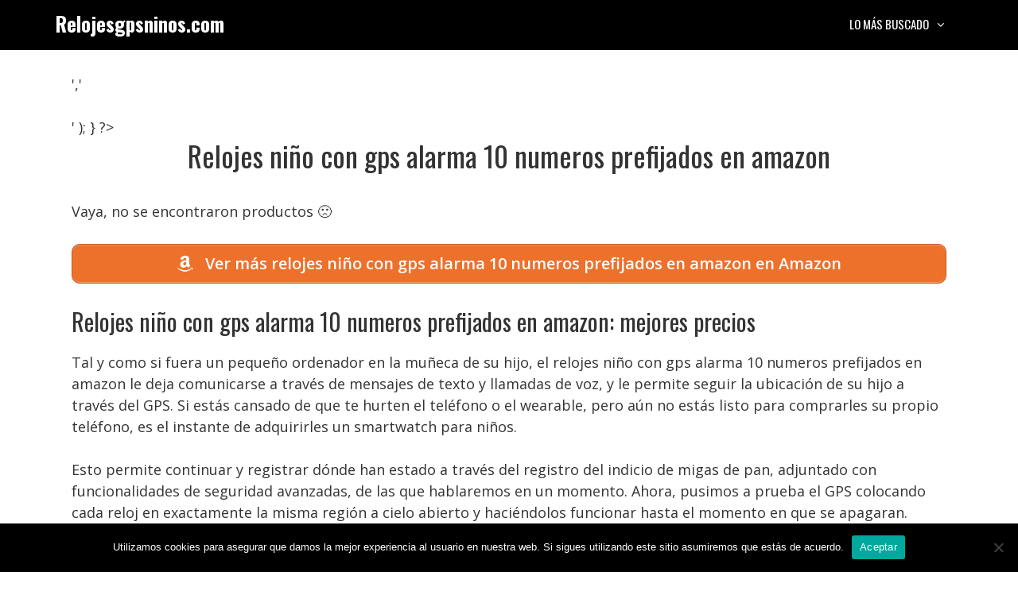

--- FILE ---
content_type: text/html; charset=UTF-8
request_url: https://relojesgpsninos.com/relojes-nino-con-gps-alarma-10-numeros-prefijados-en-amazon/
body_size: 12756
content:
<!DOCTYPE html>
<html lang="es" prefix="og: https://ogp.me/ns#">
<head>
	<meta charset="UTF-8">
	<meta name="viewport" content="width=device-width, initial-scale=1">
<!-- Optimización para motores de búsqueda de Rank Math -  https://rankmath.com/ -->
<title>Relojes niño con gps alarma 10 numeros prefijados en amazon • Ofertas 2026</title>
<meta name="description" content="Relojes niño con gps alarma 10 numeros prefijados en amazon ✅ Comparativas, guías de compra, mejores precios, ofertas... 👆 ¡No te lo pierdas!"/>
<meta name="robots" content="index, follow, max-snippet:-1, max-video-preview:-1, max-image-preview:large"/>
<link rel="canonical" href="https://relojesgpsninos.com/relojes-nino-con-gps-alarma-10-numeros-prefijados-en-amazon/" />
<meta property="og:locale" content="es_ES" />
<meta property="og:type" content="article" />
<meta property="og:title" content="Relojes niño con gps alarma 10 numeros prefijados en amazon • Ofertas 2026" />
<meta property="og:description" content="Relojes niño con gps alarma 10 numeros prefijados en amazon ✅ Comparativas, guías de compra, mejores precios, ofertas... 👆 ¡No te lo pierdas!" />
<meta property="og:url" content="https://relojesgpsninos.com/relojes-nino-con-gps-alarma-10-numeros-prefijados-en-amazon/" />
<meta property="og:site_name" content="Relojesgpsninos.com" />
<meta property="article:section" content="Uncategorized" />
<meta property="og:image" content="https://relojesgpsninos.com/wp-content/uploads/Cabeceraf.jpg" />
<meta property="og:image:secure_url" content="https://relojesgpsninos.com/wp-content/uploads/Cabeceraf.jpg" />
<meta property="og:image:width" content="1200" />
<meta property="og:image:height" content="675" />
<meta property="og:image:alt" content="Relojes niño con gps alarma 10 numeros prefijados en amazon" />
<meta property="og:image:type" content="image/jpeg" />
<meta property="article:published_time" content="2022-05-16T18:39:29+02:00" />
<meta name="twitter:card" content="summary_large_image" />
<meta name="twitter:title" content="Relojes niño con gps alarma 10 numeros prefijados en amazon • Ofertas 2026" />
<meta name="twitter:description" content="Relojes niño con gps alarma 10 numeros prefijados en amazon ✅ Comparativas, guías de compra, mejores precios, ofertas... 👆 ¡No te lo pierdas!" />
<meta name="twitter:image" content="https://relojesgpsninos.com/wp-content/uploads/Cabeceraf.jpg" />
<script type="application/ld+json" class="rank-math-schema">{"@context":"https://schema.org","@graph":[{"@type":["Person","Organization"],"@id":"https://relojesgpsninos.com/#person","name":"admin2","logo":{"@type":"ImageObject","@id":"https://relojesgpsninos.com/#logo","url":"https://relojesgpsninos.com/wp-content/uploads/1055606.png","contentUrl":"https://relojesgpsninos.com/wp-content/uploads/1055606.png","caption":"admin2","inLanguage":"es","width":"512","height":"512"},"image":{"@type":"ImageObject","@id":"https://relojesgpsninos.com/#logo","url":"https://relojesgpsninos.com/wp-content/uploads/1055606.png","contentUrl":"https://relojesgpsninos.com/wp-content/uploads/1055606.png","caption":"admin2","inLanguage":"es","width":"512","height":"512"}},{"@type":"WebSite","@id":"https://relojesgpsninos.com/#website","url":"https://relojesgpsninos.com","name":"admin2","publisher":{"@id":"https://relojesgpsninos.com/#person"},"inLanguage":"es"},{"@type":"ImageObject","@id":"https://relojesgpsninos.com/wp-content/uploads/Cabeceraf.jpg","url":"https://relojesgpsninos.com/wp-content/uploads/Cabeceraf.jpg","width":"1200","height":"675","inLanguage":"es"},{"@type":"BreadcrumbList","@id":"https://relojesgpsninos.com/relojes-nino-con-gps-alarma-10-numeros-prefijados-en-amazon/#breadcrumb","itemListElement":[{"@type":"ListItem","position":"1","item":{"@id":"https://relojesgpsninos.com","name":"Inicio"}},{"@type":"ListItem","position":"2","item":{"@id":"https://relojesgpsninos.com/relojes-nino-con-gps-alarma-10-numeros-prefijados-en-amazon/","name":"Relojes ni\u00f1o con gps alarma 10 numeros prefijados en amazon"}}]},{"@type":"WebPage","@id":"https://relojesgpsninos.com/relojes-nino-con-gps-alarma-10-numeros-prefijados-en-amazon/#webpage","url":"https://relojesgpsninos.com/relojes-nino-con-gps-alarma-10-numeros-prefijados-en-amazon/","name":"Relojes ni\u00f1o con gps alarma 10 numeros prefijados en amazon \u2022 Ofertas 2026","datePublished":"2022-05-16T18:39:29+02:00","dateModified":"2022-05-16T18:39:29+02:00","isPartOf":{"@id":"https://relojesgpsninos.com/#website"},"primaryImageOfPage":{"@id":"https://relojesgpsninos.com/wp-content/uploads/Cabeceraf.jpg"},"inLanguage":"es","breadcrumb":{"@id":"https://relojesgpsninos.com/relojes-nino-con-gps-alarma-10-numeros-prefijados-en-amazon/#breadcrumb"}},{"@type":"Person","@id":"https://relojesgpsninos.com/relojes-nino-con-gps-alarma-10-numeros-prefijados-en-amazon/#author","image":{"@type":"ImageObject","@id":"https://secure.gravatar.com/avatar/?s=96&amp;d=mm&amp;r=g","url":"https://secure.gravatar.com/avatar/?s=96&amp;d=mm&amp;r=g","inLanguage":"es"}},{"@type":"Article","headline":"Relojes ni\u00f1o con gps alarma 10 numeros prefijados en amazon \u2022 Ofertas 2026","datePublished":"2022-05-16T18:39:29+02:00","dateModified":"2022-05-16T18:39:29+02:00","author":{"@id":"https://relojesgpsninos.com/relojes-nino-con-gps-alarma-10-numeros-prefijados-en-amazon/#author"},"publisher":{"@id":"https://relojesgpsninos.com/#person"},"description":"Relojes ni\u00f1o con gps alarma 10 numeros prefijados en amazon \u2705 Comparativas, gu\u00edas de compra, mejores precios, ofertas... \ud83d\udc46 \u00a1No te lo pierdas!","name":"Relojes ni\u00f1o con gps alarma 10 numeros prefijados en amazon \u2022 Ofertas 2026","@id":"https://relojesgpsninos.com/relojes-nino-con-gps-alarma-10-numeros-prefijados-en-amazon/#richSnippet","isPartOf":{"@id":"https://relojesgpsninos.com/relojes-nino-con-gps-alarma-10-numeros-prefijados-en-amazon/#webpage"},"image":{"@id":"https://relojesgpsninos.com/wp-content/uploads/Cabeceraf.jpg"},"inLanguage":"es","mainEntityOfPage":{"@id":"https://relojesgpsninos.com/relojes-nino-con-gps-alarma-10-numeros-prefijados-en-amazon/#webpage"}}]}</script>
<!-- /Plugin Rank Math WordPress SEO -->

<link href='https://fonts.gstatic.com' crossorigin rel='preconnect' />
<link href='https://fonts.googleapis.com' crossorigin rel='preconnect' />
<link rel="alternate" type="application/rss+xml" title="Relojesgpsninos.com &raquo; Feed" href="https://relojesgpsninos.com/feed/" />
<link rel="alternate" type="application/rss+xml" title="Relojesgpsninos.com &raquo; Feed de los comentarios" href="https://relojesgpsninos.com/comments/feed/" />
<link rel="alternate" type="application/rss+xml" title="Relojesgpsninos.com &raquo; Comentario Relojes niño con gps alarma 10 numeros prefijados en amazon del feed" href="https://relojesgpsninos.com/relojes-nino-con-gps-alarma-10-numeros-prefijados-en-amazon/feed/" />
<link rel="alternate" title="oEmbed (JSON)" type="application/json+oembed" href="https://relojesgpsninos.com/wp-json/oembed/1.0/embed?url=https%3A%2F%2Frelojesgpsninos.com%2Frelojes-nino-con-gps-alarma-10-numeros-prefijados-en-amazon%2F" />
<link rel="alternate" title="oEmbed (XML)" type="text/xml+oembed" href="https://relojesgpsninos.com/wp-json/oembed/1.0/embed?url=https%3A%2F%2Frelojesgpsninos.com%2Frelojes-nino-con-gps-alarma-10-numeros-prefijados-en-amazon%2F&#038;format=xml" />
<style id='wp-img-auto-sizes-contain-inline-css'>
img:is([sizes=auto i],[sizes^="auto," i]){contain-intrinsic-size:3000px 1500px}
/*# sourceURL=wp-img-auto-sizes-contain-inline-css */
</style>
<style id='wp-block-library-inline-css'>
:root{--wp-block-synced-color:#7a00df;--wp-block-synced-color--rgb:122,0,223;--wp-bound-block-color:var(--wp-block-synced-color);--wp-editor-canvas-background:#ddd;--wp-admin-theme-color:#007cba;--wp-admin-theme-color--rgb:0,124,186;--wp-admin-theme-color-darker-10:#006ba1;--wp-admin-theme-color-darker-10--rgb:0,107,160.5;--wp-admin-theme-color-darker-20:#005a87;--wp-admin-theme-color-darker-20--rgb:0,90,135;--wp-admin-border-width-focus:2px}@media (min-resolution:192dpi){:root{--wp-admin-border-width-focus:1.5px}}.wp-element-button{cursor:pointer}:root .has-very-light-gray-background-color{background-color:#eee}:root .has-very-dark-gray-background-color{background-color:#313131}:root .has-very-light-gray-color{color:#eee}:root .has-very-dark-gray-color{color:#313131}:root .has-vivid-green-cyan-to-vivid-cyan-blue-gradient-background{background:linear-gradient(135deg,#00d084,#0693e3)}:root .has-purple-crush-gradient-background{background:linear-gradient(135deg,#34e2e4,#4721fb 50%,#ab1dfe)}:root .has-hazy-dawn-gradient-background{background:linear-gradient(135deg,#faaca8,#dad0ec)}:root .has-subdued-olive-gradient-background{background:linear-gradient(135deg,#fafae1,#67a671)}:root .has-atomic-cream-gradient-background{background:linear-gradient(135deg,#fdd79a,#004a59)}:root .has-nightshade-gradient-background{background:linear-gradient(135deg,#330968,#31cdcf)}:root .has-midnight-gradient-background{background:linear-gradient(135deg,#020381,#2874fc)}:root{--wp--preset--font-size--normal:16px;--wp--preset--font-size--huge:42px}.has-regular-font-size{font-size:1em}.has-larger-font-size{font-size:2.625em}.has-normal-font-size{font-size:var(--wp--preset--font-size--normal)}.has-huge-font-size{font-size:var(--wp--preset--font-size--huge)}.has-text-align-center{text-align:center}.has-text-align-left{text-align:left}.has-text-align-right{text-align:right}.has-fit-text{white-space:nowrap!important}#end-resizable-editor-section{display:none}.aligncenter{clear:both}.items-justified-left{justify-content:flex-start}.items-justified-center{justify-content:center}.items-justified-right{justify-content:flex-end}.items-justified-space-between{justify-content:space-between}.screen-reader-text{border:0;clip-path:inset(50%);height:1px;margin:-1px;overflow:hidden;padding:0;position:absolute;width:1px;word-wrap:normal!important}.screen-reader-text:focus{background-color:#ddd;clip-path:none;color:#444;display:block;font-size:1em;height:auto;left:5px;line-height:normal;padding:15px 23px 14px;text-decoration:none;top:5px;width:auto;z-index:100000}html :where(.has-border-color){border-style:solid}html :where([style*=border-top-color]){border-top-style:solid}html :where([style*=border-right-color]){border-right-style:solid}html :where([style*=border-bottom-color]){border-bottom-style:solid}html :where([style*=border-left-color]){border-left-style:solid}html :where([style*=border-width]){border-style:solid}html :where([style*=border-top-width]){border-top-style:solid}html :where([style*=border-right-width]){border-right-style:solid}html :where([style*=border-bottom-width]){border-bottom-style:solid}html :where([style*=border-left-width]){border-left-style:solid}html :where(img[class*=wp-image-]){height:auto;max-width:100%}:where(figure){margin:0 0 1em}html :where(.is-position-sticky){--wp-admin--admin-bar--position-offset:var(--wp-admin--admin-bar--height,0px)}@media screen and (max-width:600px){html :where(.is-position-sticky){--wp-admin--admin-bar--position-offset:0px}}

/*# sourceURL=wp-block-library-inline-css */
</style><style id='global-styles-inline-css'>
:root{--wp--preset--aspect-ratio--square: 1;--wp--preset--aspect-ratio--4-3: 4/3;--wp--preset--aspect-ratio--3-4: 3/4;--wp--preset--aspect-ratio--3-2: 3/2;--wp--preset--aspect-ratio--2-3: 2/3;--wp--preset--aspect-ratio--16-9: 16/9;--wp--preset--aspect-ratio--9-16: 9/16;--wp--preset--color--black: #000000;--wp--preset--color--cyan-bluish-gray: #abb8c3;--wp--preset--color--white: #ffffff;--wp--preset--color--pale-pink: #f78da7;--wp--preset--color--vivid-red: #cf2e2e;--wp--preset--color--luminous-vivid-orange: #ff6900;--wp--preset--color--luminous-vivid-amber: #fcb900;--wp--preset--color--light-green-cyan: #7bdcb5;--wp--preset--color--vivid-green-cyan: #00d084;--wp--preset--color--pale-cyan-blue: #8ed1fc;--wp--preset--color--vivid-cyan-blue: #0693e3;--wp--preset--color--vivid-purple: #9b51e0;--wp--preset--color--contrast: var(--contrast);--wp--preset--color--contrast-2: var(--contrast-2);--wp--preset--color--contrast-3: var(--contrast-3);--wp--preset--color--base: var(--base);--wp--preset--color--base-2: var(--base-2);--wp--preset--color--base-3: var(--base-3);--wp--preset--color--accent: var(--accent);--wp--preset--gradient--vivid-cyan-blue-to-vivid-purple: linear-gradient(135deg,rgb(6,147,227) 0%,rgb(155,81,224) 100%);--wp--preset--gradient--light-green-cyan-to-vivid-green-cyan: linear-gradient(135deg,rgb(122,220,180) 0%,rgb(0,208,130) 100%);--wp--preset--gradient--luminous-vivid-amber-to-luminous-vivid-orange: linear-gradient(135deg,rgb(252,185,0) 0%,rgb(255,105,0) 100%);--wp--preset--gradient--luminous-vivid-orange-to-vivid-red: linear-gradient(135deg,rgb(255,105,0) 0%,rgb(207,46,46) 100%);--wp--preset--gradient--very-light-gray-to-cyan-bluish-gray: linear-gradient(135deg,rgb(238,238,238) 0%,rgb(169,184,195) 100%);--wp--preset--gradient--cool-to-warm-spectrum: linear-gradient(135deg,rgb(74,234,220) 0%,rgb(151,120,209) 20%,rgb(207,42,186) 40%,rgb(238,44,130) 60%,rgb(251,105,98) 80%,rgb(254,248,76) 100%);--wp--preset--gradient--blush-light-purple: linear-gradient(135deg,rgb(255,206,236) 0%,rgb(152,150,240) 100%);--wp--preset--gradient--blush-bordeaux: linear-gradient(135deg,rgb(254,205,165) 0%,rgb(254,45,45) 50%,rgb(107,0,62) 100%);--wp--preset--gradient--luminous-dusk: linear-gradient(135deg,rgb(255,203,112) 0%,rgb(199,81,192) 50%,rgb(65,88,208) 100%);--wp--preset--gradient--pale-ocean: linear-gradient(135deg,rgb(255,245,203) 0%,rgb(182,227,212) 50%,rgb(51,167,181) 100%);--wp--preset--gradient--electric-grass: linear-gradient(135deg,rgb(202,248,128) 0%,rgb(113,206,126) 100%);--wp--preset--gradient--midnight: linear-gradient(135deg,rgb(2,3,129) 0%,rgb(40,116,252) 100%);--wp--preset--font-size--small: 13px;--wp--preset--font-size--medium: 20px;--wp--preset--font-size--large: 36px;--wp--preset--font-size--x-large: 42px;--wp--preset--spacing--20: 0.44rem;--wp--preset--spacing--30: 0.67rem;--wp--preset--spacing--40: 1rem;--wp--preset--spacing--50: 1.5rem;--wp--preset--spacing--60: 2.25rem;--wp--preset--spacing--70: 3.38rem;--wp--preset--spacing--80: 5.06rem;--wp--preset--shadow--natural: 6px 6px 9px rgba(0, 0, 0, 0.2);--wp--preset--shadow--deep: 12px 12px 50px rgba(0, 0, 0, 0.4);--wp--preset--shadow--sharp: 6px 6px 0px rgba(0, 0, 0, 0.2);--wp--preset--shadow--outlined: 6px 6px 0px -3px rgb(255, 255, 255), 6px 6px rgb(0, 0, 0);--wp--preset--shadow--crisp: 6px 6px 0px rgb(0, 0, 0);}:where(.is-layout-flex){gap: 0.5em;}:where(.is-layout-grid){gap: 0.5em;}body .is-layout-flex{display: flex;}.is-layout-flex{flex-wrap: wrap;align-items: center;}.is-layout-flex > :is(*, div){margin: 0;}body .is-layout-grid{display: grid;}.is-layout-grid > :is(*, div){margin: 0;}:where(.wp-block-columns.is-layout-flex){gap: 2em;}:where(.wp-block-columns.is-layout-grid){gap: 2em;}:where(.wp-block-post-template.is-layout-flex){gap: 1.25em;}:where(.wp-block-post-template.is-layout-grid){gap: 1.25em;}.has-black-color{color: var(--wp--preset--color--black) !important;}.has-cyan-bluish-gray-color{color: var(--wp--preset--color--cyan-bluish-gray) !important;}.has-white-color{color: var(--wp--preset--color--white) !important;}.has-pale-pink-color{color: var(--wp--preset--color--pale-pink) !important;}.has-vivid-red-color{color: var(--wp--preset--color--vivid-red) !important;}.has-luminous-vivid-orange-color{color: var(--wp--preset--color--luminous-vivid-orange) !important;}.has-luminous-vivid-amber-color{color: var(--wp--preset--color--luminous-vivid-amber) !important;}.has-light-green-cyan-color{color: var(--wp--preset--color--light-green-cyan) !important;}.has-vivid-green-cyan-color{color: var(--wp--preset--color--vivid-green-cyan) !important;}.has-pale-cyan-blue-color{color: var(--wp--preset--color--pale-cyan-blue) !important;}.has-vivid-cyan-blue-color{color: var(--wp--preset--color--vivid-cyan-blue) !important;}.has-vivid-purple-color{color: var(--wp--preset--color--vivid-purple) !important;}.has-black-background-color{background-color: var(--wp--preset--color--black) !important;}.has-cyan-bluish-gray-background-color{background-color: var(--wp--preset--color--cyan-bluish-gray) !important;}.has-white-background-color{background-color: var(--wp--preset--color--white) !important;}.has-pale-pink-background-color{background-color: var(--wp--preset--color--pale-pink) !important;}.has-vivid-red-background-color{background-color: var(--wp--preset--color--vivid-red) !important;}.has-luminous-vivid-orange-background-color{background-color: var(--wp--preset--color--luminous-vivid-orange) !important;}.has-luminous-vivid-amber-background-color{background-color: var(--wp--preset--color--luminous-vivid-amber) !important;}.has-light-green-cyan-background-color{background-color: var(--wp--preset--color--light-green-cyan) !important;}.has-vivid-green-cyan-background-color{background-color: var(--wp--preset--color--vivid-green-cyan) !important;}.has-pale-cyan-blue-background-color{background-color: var(--wp--preset--color--pale-cyan-blue) !important;}.has-vivid-cyan-blue-background-color{background-color: var(--wp--preset--color--vivid-cyan-blue) !important;}.has-vivid-purple-background-color{background-color: var(--wp--preset--color--vivid-purple) !important;}.has-black-border-color{border-color: var(--wp--preset--color--black) !important;}.has-cyan-bluish-gray-border-color{border-color: var(--wp--preset--color--cyan-bluish-gray) !important;}.has-white-border-color{border-color: var(--wp--preset--color--white) !important;}.has-pale-pink-border-color{border-color: var(--wp--preset--color--pale-pink) !important;}.has-vivid-red-border-color{border-color: var(--wp--preset--color--vivid-red) !important;}.has-luminous-vivid-orange-border-color{border-color: var(--wp--preset--color--luminous-vivid-orange) !important;}.has-luminous-vivid-amber-border-color{border-color: var(--wp--preset--color--luminous-vivid-amber) !important;}.has-light-green-cyan-border-color{border-color: var(--wp--preset--color--light-green-cyan) !important;}.has-vivid-green-cyan-border-color{border-color: var(--wp--preset--color--vivid-green-cyan) !important;}.has-pale-cyan-blue-border-color{border-color: var(--wp--preset--color--pale-cyan-blue) !important;}.has-vivid-cyan-blue-border-color{border-color: var(--wp--preset--color--vivid-cyan-blue) !important;}.has-vivid-purple-border-color{border-color: var(--wp--preset--color--vivid-purple) !important;}.has-vivid-cyan-blue-to-vivid-purple-gradient-background{background: var(--wp--preset--gradient--vivid-cyan-blue-to-vivid-purple) !important;}.has-light-green-cyan-to-vivid-green-cyan-gradient-background{background: var(--wp--preset--gradient--light-green-cyan-to-vivid-green-cyan) !important;}.has-luminous-vivid-amber-to-luminous-vivid-orange-gradient-background{background: var(--wp--preset--gradient--luminous-vivid-amber-to-luminous-vivid-orange) !important;}.has-luminous-vivid-orange-to-vivid-red-gradient-background{background: var(--wp--preset--gradient--luminous-vivid-orange-to-vivid-red) !important;}.has-very-light-gray-to-cyan-bluish-gray-gradient-background{background: var(--wp--preset--gradient--very-light-gray-to-cyan-bluish-gray) !important;}.has-cool-to-warm-spectrum-gradient-background{background: var(--wp--preset--gradient--cool-to-warm-spectrum) !important;}.has-blush-light-purple-gradient-background{background: var(--wp--preset--gradient--blush-light-purple) !important;}.has-blush-bordeaux-gradient-background{background: var(--wp--preset--gradient--blush-bordeaux) !important;}.has-luminous-dusk-gradient-background{background: var(--wp--preset--gradient--luminous-dusk) !important;}.has-pale-ocean-gradient-background{background: var(--wp--preset--gradient--pale-ocean) !important;}.has-electric-grass-gradient-background{background: var(--wp--preset--gradient--electric-grass) !important;}.has-midnight-gradient-background{background: var(--wp--preset--gradient--midnight) !important;}.has-small-font-size{font-size: var(--wp--preset--font-size--small) !important;}.has-medium-font-size{font-size: var(--wp--preset--font-size--medium) !important;}.has-large-font-size{font-size: var(--wp--preset--font-size--large) !important;}.has-x-large-font-size{font-size: var(--wp--preset--font-size--x-large) !important;}
/*# sourceURL=global-styles-inline-css */
</style>

<style id='classic-theme-styles-inline-css'>
/*! This file is auto-generated */
.wp-block-button__link{color:#fff;background-color:#32373c;border-radius:9999px;box-shadow:none;text-decoration:none;padding:calc(.667em + 2px) calc(1.333em + 2px);font-size:1.125em}.wp-block-file__button{background:#32373c;color:#fff;text-decoration:none}
/*# sourceURL=/wp-includes/css/classic-themes.min.css */
</style>
<link rel='stylesheet' id='wpo_min-header-0-css' href='https://relojesgpsninos.com/wp-content/cache/wpo-minify/1769648142/assets/wpo-minify-header-ebeb586e.min.css' media='all' />
<script src="https://relojesgpsninos.com/wp-content/cache/wpo-minify/1769648142/assets/wpo-minify-header-7bce0e53.min.js" id="wpo_min-header-0-js"></script>
<script src="https://relojesgpsninos.com/wp-content/cache/wpo-minify/1769648142/assets/wpo-minify-header-a0da0987.min.js" id="wpo_min-header-1-js"></script>
<link rel="https://api.w.org/" href="https://relojesgpsninos.com/wp-json/" /><link rel="alternate" title="JSON" type="application/json" href="https://relojesgpsninos.com/wp-json/wp/v2/posts/1028" /><link rel="EditURI" type="application/rsd+xml" title="RSD" href="https://relojesgpsninos.com/xmlrpc.php?rsd" />
<meta name="generator" content="WordPress 6.9" />
<link rel='shortlink' href='https://relojesgpsninos.com/?p=1028' />
<style type="text/css">.aawp .aawp-tb__row--highlight{background-color:#256aaf;}.aawp .aawp-tb__row--highlight{color:#256aaf;}.aawp .aawp-tb__row--highlight a{color:#256aaf;}</style><style type="text/css">/* título de las cajas */
.aawp-product__title:link,.aawp-product__title:visited,.aawp-product__title:focus,.aawp-product__title:hover,.aawp-product__title:active {
   color: #0772b7;
}

/* botón de las cajas */
.aawp-button.aawp-button--buy.rounded.shadow.aawp-button--icon.aawp-button--icon-amazon-white {
   color:white !important;
   font-size:18px;
   font-weight:600;
   padding:10px 12px !important;
   background-color:#ed702b;
   border-color:#ed702b !important;
}

.aawp-product__ribbon--bestseller {background: #008c2e;}
.aawp-product__ribbon--sale {background: #c41719;}

/* prime de los vertical */
.aawp .aawp-product--vertical .aawp-product__meta .aawp-check-prime {
   float:none;
   display:block;
   margin:10px auto;
}

@media screen and (min-width: 1080px) {
.aawp-product--horizontal .aawp-button.aawp-button--buy.rounded.shadow.aawp-button--icon.aawp-button--icon-amazon-white {width:33%;float:right;}
}

@media screen and (max-width: 1080px) {
.aawp-button {display:block !important;}
.aawp .aawp-product--horizontal .aawp-product__pricing {margin-bottom:0.5em;}
.aawp .aawp-product--horizontal .aawp-product__footer {text-align:center;}
.aawp-product__title {text-align:center;}
}</style><meta name="theme-color" content="#000000"><script id="google_gtagjs" src="https://www.googletagmanager.com/gtag/js?id=G-4JXS0S276N" async></script>
<script id="google_gtagjs-inline">
window.dataLayer = window.dataLayer || [];function gtag(){dataLayer.push(arguments);}gtag('js', new Date());gtag('config', 'G-4JXS0S276N', {} );
</script>
<link rel="icon" href="https://relojesgpsninos.com/wp-content/uploads/cropped-1055606-32x32.png" sizes="32x32" />
<link rel="icon" href="https://relojesgpsninos.com/wp-content/uploads/cropped-1055606-192x192.png" sizes="192x192" />
<link rel="apple-touch-icon" href="https://relojesgpsninos.com/wp-content/uploads/cropped-1055606-180x180.png" />
<meta name="msapplication-TileImage" content="https://relojesgpsninos.com/wp-content/uploads/cropped-1055606-270x270.png" />
		<style id="wp-custom-css">
			/* h1 */
h1 {
	text-align:center;
}

/* h3 de los comentarios */
.comment-reply-title {
	font-size:30px;
	line-height:36px;
}

/* botón de cookies */
#cn-accept-cookie {
background-color:#ed702b;
}

/* imagenes de la home */
.alignright,.alignleft {
	margin-bottom: 30px;
}

@media only screen and (min-width:1080px){
	#breadcrumbs {padding:8px 16px;
		background:#f5f5f5;
		border-radius:5px;
		font-size:16px;
		margin-bottom:36px;}
}

@media only screen and (max-width:1080px){
	#breadcrumbs {padding:4px 8px;
		background:#f5f5f5;
		border-radius:5px;
		font-size:12px;}
}		</style>
		<link rel='stylesheet' id='wpo_min-footer-0-css' href='https://relojesgpsninos.com/wp-content/cache/wpo-minify/1769648142/assets/wpo-minify-footer-808b1556.min.css' media='all' />
</head>

<body class="wp-singular post-template-default single single-post postid-1028 single-format-standard wp-embed-responsive wp-theme-generatepress aawp-custom cookies-not-set post-image-below-header post-image-aligned-left sticky-menu-no-transition mobile-header mobile-header-logo no-sidebar nav-float-right one-container fluid-header active-footer-widgets-3 header-aligned-left dropdown-hover" itemtype="https://schema.org/Blog" itemscope>
	<a class="screen-reader-text skip-link" href="#content" title="Saltar al contenido">Saltar al contenido</a>		<header class="site-header" id="masthead" aria-label="Sitio"  itemtype="https://schema.org/WPHeader" itemscope>
			<div class="inside-header grid-container grid-parent">
				<div class="site-branding">
						<p class="main-title" itemprop="headline">
					<a href="https://relojesgpsninos.com/" rel="home">Relojesgpsninos.com</a>
				</p>
						
					</div>		<nav class="main-navigation sub-menu-right" id="site-navigation" aria-label="Principal"  itemtype="https://schema.org/SiteNavigationElement" itemscope>
			<div class="inside-navigation grid-container grid-parent">
								<button class="menu-toggle" aria-controls="primary-menu" aria-expanded="false">
					<span class="mobile-menu">Menú</span>				</button>
				<div id="primary-menu" class="main-nav"><ul id="menu-lo-mas-buscado" class=" menu sf-menu"><li id="menu-item-26" class="menu-item menu-item-type-custom menu-item-object-custom menu-item-has-children menu-item-26"><a href="#">Lo más buscado<span role="presentation" class="dropdown-menu-toggle"></span></a>
<ul class="sub-menu">
	<li id="menu-item-1066" class="menu-item menu-item-type-custom menu-item-object-custom menu-item-1066"><a href="https://relojesgpsninos.com/reloj-para-ninos-con-gps-y-llamadas/">Relojes para niños con gps y llamadas</a></li>
	<li id="menu-item-1067" class="menu-item menu-item-type-custom menu-item-object-custom menu-item-1067"><a href="https://relojesgpsninos.com/reloj-gps-ninos-media-markt/">Relojes para niños de MediaMarkt</a></li>
	<li id="menu-item-1068" class="menu-item menu-item-type-custom menu-item-object-custom menu-item-1068"><a href="https://relojesgpsninos.com/reloj-gps-ninos-carrefour/">Relojes para niños con gps de Carrefour</a></li>
	<li id="menu-item-1069" class="menu-item menu-item-type-custom menu-item-object-custom menu-item-1069"><a href="https://relojesgpsninos.com/reloj-gps-ninos-xiaomi/">Relojes con gps para niños Xiaomi</a></li>
	<li id="menu-item-1070" class="menu-item menu-item-type-custom menu-item-object-custom menu-item-1070"><a href="https://relojesgpsninos.com/fnac-reloj-gps-nino/">Relojes con gps para niños de Fnac</a></li>
	<li id="menu-item-1071" class="menu-item menu-item-type-custom menu-item-object-custom menu-item-1071"><a href="https://relojesgpsninos.com/reloj-gps-ninos-12-anos/">Relojes con gps para niños de 12 años</a></li>
	<li id="menu-item-1072" class="menu-item menu-item-type-custom menu-item-object-custom menu-item-1072"><a href="https://relojesgpsninos.com/reloj-gps-ninos-sumergible/">Reloj con gps para niños sumergible</a></li>
	<li id="menu-item-1073" class="menu-item menu-item-type-custom menu-item-object-custom menu-item-1073"><a href="https://relojesgpsninos.com/reloj-gps-ninos-3g/">Reloj con gps para niños con 3g</a></li>
</ul>
</li>
</ul></div>			</div>
		</nav>
					</div>
		</header>
				<nav id="mobile-header" itemtype="https://schema.org/SiteNavigationElement" itemscope class="main-navigation mobile-header-navigation has-branding">
			<div class="inside-navigation grid-container grid-parent">
				<div class="navigation-branding"><p class="main-title" itemprop="headline">
							<a href="https://relojesgpsninos.com/" rel="home">
								Relojesgpsninos.com
							</a>
						</p></div>					<button class="menu-toggle" aria-controls="mobile-menu" aria-expanded="false">
						<span class="mobile-menu">Menú</span>					</button>
					<div id="mobile-menu" class="main-nav"><ul id="menu-lo-mas-buscado-1" class=" menu sf-menu"><li class="menu-item menu-item-type-custom menu-item-object-custom menu-item-has-children menu-item-26"><a href="#">Lo más buscado<span role="presentation" class="dropdown-menu-toggle"></span></a>
<ul class="sub-menu">
	<li class="menu-item menu-item-type-custom menu-item-object-custom menu-item-1066"><a href="https://relojesgpsninos.com/reloj-para-ninos-con-gps-y-llamadas/">Relojes para niños con gps y llamadas</a></li>
	<li class="menu-item menu-item-type-custom menu-item-object-custom menu-item-1067"><a href="https://relojesgpsninos.com/reloj-gps-ninos-media-markt/">Relojes para niños de MediaMarkt</a></li>
	<li class="menu-item menu-item-type-custom menu-item-object-custom menu-item-1068"><a href="https://relojesgpsninos.com/reloj-gps-ninos-carrefour/">Relojes para niños con gps de Carrefour</a></li>
	<li class="menu-item menu-item-type-custom menu-item-object-custom menu-item-1069"><a href="https://relojesgpsninos.com/reloj-gps-ninos-xiaomi/">Relojes con gps para niños Xiaomi</a></li>
	<li class="menu-item menu-item-type-custom menu-item-object-custom menu-item-1070"><a href="https://relojesgpsninos.com/fnac-reloj-gps-nino/">Relojes con gps para niños de Fnac</a></li>
	<li class="menu-item menu-item-type-custom menu-item-object-custom menu-item-1071"><a href="https://relojesgpsninos.com/reloj-gps-ninos-12-anos/">Relojes con gps para niños de 12 años</a></li>
	<li class="menu-item menu-item-type-custom menu-item-object-custom menu-item-1072"><a href="https://relojesgpsninos.com/reloj-gps-ninos-sumergible/">Reloj con gps para niños sumergible</a></li>
	<li class="menu-item menu-item-type-custom menu-item-object-custom menu-item-1073"><a href="https://relojesgpsninos.com/reloj-gps-ninos-3g/">Reloj con gps para niños con 3g</a></li>
</ul>
</li>
</ul></div>			</div><!-- .inside-navigation -->
		</nav><!-- #site-navigation -->
		
	<div class="site grid-container container hfeed grid-parent" id="page">
				<div class="site-content" id="content">
			
	<div class="content-area grid-parent mobile-grid-100 grid-100 tablet-grid-100" id="primary">
		<main class="site-main" id="main">
			<?php
if ( function_exists('yoast_breadcrumb') ) {
  yoast_breadcrumb( '<p id="breadcrumbs">','</p>' );
}
?>
<article id="post-1028" class="post-1028 post type-post status-publish format-standard hentry category-uncategorized" itemtype="https://schema.org/CreativeWork" itemscope>
	<div class="inside-article">
					<header class="entry-header">
				<h1 class="entry-title" itemprop="headline">Relojes niño con gps alarma 10 numeros prefijados en amazon</h1>			</header>
			
		<div class="entry-content" itemprop="text">
			<p >Vaya, no se encontraron productos 🙁</p> <a href="https://www.amazon.es/s?k=relojes%20niño%20con%20gps%20alarma%2010%20numeros%20prefijados%20en%20amazon&#038;tag=viabaratos-21" class="su-button su-button-style-default verenama su-button-wide" style="color:#FFFFFF;background-color:#ed702b;border-color:#be5a23;border-radius:10px" target="_blank" rel="nofollow noopener"><span style="color:#FFFFFF;padding:8px 26px;font-size:20px;line-height:30px;border-color:#f39b6b;border-radius:10px;text-shadow:none"><i class="sui sui-amazon" style="font-size:20px;color:#FFFFFF"></i> Ver más relojes niño con gps alarma 10 numeros prefijados en amazon en Amazon</span></a>
<h2>Relojes niño con gps alarma 10 numeros prefijados en amazon: mejores precios</h2>
<p>Tal y como si fuera un pequeño ordenador en la muñeca de su hijo, el relojes niño con gps alarma 10 numeros prefijados en amazon le deja comunicarse a través de mensajes de texto y llamadas de voz, y le permite seguir la ubicación de su hijo a través del GPS. Si estás cansado de que te hurten el teléfono o el wearable, pero aún no estás listo para comprarles su propio teléfono, es el instante de adquirirles un smartwatch para niños. </p>
<p>Esto permite continuar y registrar dónde han estado a través del registro del indicio de migas de pan, adjuntado con funcionalidades de seguridad avanzadas, de las que hablaremos en un momento. Ahora, pusimos a prueba el GPS colocando cada reloj en exactamente la misma región a cielo abierto y haciéndolos funcionar hasta el momento en que se apagaran. </p>
</p>
<p>Varios funcionan con apps de fitness que sostienen un registro de su actividad y le asisten a supervisar su consumo de calorías y las calorías quemadas. La durabilidad es una característica clave, en tanto que los pequeños no son siempre populares por ser frágiles con los artículos. </p>
<h2>Miles de opiniones de relojes niño con gps alarma 10 numeros prefijados en amazon</h2>
<p>En la actualidad, existen muchas maneras de rastrear la localización de su hijo: desde radios para bebés hasta sistemas GPS. Esta nueva tecnología le va a ayudar a controlar la ubicación y las actividades de su hijo. </p>
<p>La mayoría de las unidades GPS <strong>relojes niño con gps alarma 10 numeros prefijados en amazon</strong> son como los accesorios de los teléfonos inteligentes, ya que funcionan a través de la sincronización con un teléfono por medio de WiFi o Bluetooth. A diferencia de otros relojes de continuidad cardiaca basados en la muñeca, el Forerunner 35 efectúa un rastreo de la frecuencia cardiaca las 24 h del día. </p>
<p>Los niños tienen la posibilidad de utilizar la cámara del VTech Kidizoom para hacer fotos entretenidas, al tiempo que los padres pueden usarla para la supervisión remota. Con esta función, puedes realizar una valla electrónica en torno a tus hijos y si procuran cruzar esa barrera que has predeterminado para ellos, vas a recibir una alerta en tu smartphone. </p>
</p>
<h2>Los mejores modelos de relojes con gps para niños de la actualidad</h2>
<p>Hoy en día, la mayor parte de los golfistas ávidos confían en la tecnología para obtener distancias exactas. Los dos modelos te permiten soliciar asistencia rápidamente y comunicar a tus contactos de urgencia si lo necesitas. </p>
</p>
<p>No pierda el tiempo con otros artículos similares con reclamos similares, no tienen la posibilidad de competir o compararse de ninguna manera con el desempeño de este reloj. Por ende, este reloj se aconseja para niños parcialmente mayores. </p>
<p>Garmin vívosport puede ser para su hijo si es un entusiasta del deporte. El GPS es el sistema de posicionamiento global con el que nos encontramos mucho más familiarizados.</p>
<p class="aawp-disclaimer">Last update on 2026-01-30 / Affiliate links / Images from Amazon Product Advertising API</p>		</div>

		<div class="su-box su-box-style-glass interlink" id="" style="border-color:#000000;border-radius:10px;"><div class="su-box-title" style="background-color:#000000;color:#FFFFFF;border-top-left-radius:8px;border-top-right-radius:8px">También te puede interesar</div><div class="su-box-content su-u-clearfix su-u-trim" style="border-bottom-left-radius:8px;border-bottom-right-radius:8px"><div class="pt-cv-wrapper"><div class="pt-cv-view pt-cv-grid pt-cv-colsys" id="pt-cv-view-d9ba58c024"><div data-id="pt-cv-page-1" class="pt-cv-page" data-cvc="2"><div class="col-md-6 col-sm-6 col-xs-12 pt-cv-content-item pt-cv-1-col"  data-pid="1058"><div class='pt-cv-ifield'><p class="pt-cv-title"><a href="https://relojesgpsninos.com/vender-reloj-gps-ninos/" class="_self cvplbd" target="_self" >Vender reloj gps niños</a></p></div></div>
<div class="col-md-6 col-sm-6 col-xs-12 pt-cv-content-item pt-cv-1-col"  data-pid="683"><div class='pt-cv-ifield'><p class="pt-cv-title"><a href="https://relojesgpsninos.com/reloj-gps-localizador-ninos-life/" class="_self cvplbd" target="_self" >Reloj gps localizador niños life</a></p></div></div>
<div class="col-md-6 col-sm-6 col-xs-12 pt-cv-content-item pt-cv-1-col"  data-pid="577"><div class='pt-cv-ifield'><p class="pt-cv-title"><a href="https://relojesgpsninos.com/reloj-gps-ninos-ip68/" class="_self cvplbd" target="_self" >Reloj gps niños ip68</a></p></div></div>
<div class="col-md-6 col-sm-6 col-xs-12 pt-cv-content-item pt-cv-1-col"  data-pid="920"><div class='pt-cv-ifield'><p class="pt-cv-title"><a href="https://relojesgpsninos.com/reloj-nino-gps-sumergible/" class="_self cvplbd" target="_self" >Reloj niño gps sumergible</a></p></div></div>
<div class="col-md-6 col-sm-6 col-xs-12 pt-cv-content-item pt-cv-1-col"  data-pid="1010"><div class='pt-cv-ifield'><p class="pt-cv-title"><a href="https://relojesgpsninos.com/relojes-gps-ninos-con-cronometro/" class="_self cvplbd" target="_self" >Relojes gps niños con cronometro</a></p></div></div>
<div class="col-md-6 col-sm-6 col-xs-12 pt-cv-content-item pt-cv-1-col"  data-pid="1015"><div class='pt-cv-ifield'><p class="pt-cv-title"><a href="https://relojesgpsninos.com/relojes-gps-par-ninos-en-decatlosn/" class="_self cvplbd" target="_self" >Relojes gps par niños en decatlosn</a></p></div></div>
<div class="col-md-6 col-sm-6 col-xs-12 pt-cv-content-item pt-cv-1-col"  data-pid="891"><div class='pt-cv-ifield'><p class="pt-cv-title"><a href="https://relojesgpsninos.com/reloj-musica-gps-ninos/" class="_self cvplbd" target="_self" >Reloj musica gps niños</a></p></div></div>
<div class="col-md-6 col-sm-6 col-xs-12 pt-cv-content-item pt-cv-1-col"  data-pid="606"><div class='pt-cv-ifield'><p class="pt-cv-title"><a href="https://relojesgpsninos.com/mejor-reloj-gps-impermeable-ninos-opiniones/" class="_self cvplbd" target="_self" >Mejor reloj gps impermeable niños opiniones</a></p></div></div>
<div class="col-md-6 col-sm-6 col-xs-12 pt-cv-content-item pt-cv-1-col"  data-pid="1007"><div class='pt-cv-ifield'><p class="pt-cv-title"><a href="https://relojesgpsninos.com/relojes-gps-ninas/" class="_self cvplbd" target="_self" >Relojes gps niñas</a></p></div></div>
<div class="col-md-6 col-sm-6 col-xs-12 pt-cv-content-item pt-cv-1-col"  data-pid="938"><div class='pt-cv-ifield'><p class="pt-cv-title"><a href="https://relojesgpsninos.com/reloj-ninos-gps-soy-momo-negro/" class="_self cvplbd" target="_self" >Reloj niños gps soy momo negro</a></p></div></div>
<div class="col-md-6 col-sm-6 col-xs-12 pt-cv-content-item pt-cv-1-col"  data-pid="650"><div class='pt-cv-ifield'><p class="pt-cv-title"><a href="https://relojesgpsninos.com/reloj-con-gps-para-ninos-save-family-modelo-superior/" class="_self cvplbd" target="_self" >Reloj con gps para niños save family modelo superior</a></p></div></div>
<div class="col-md-6 col-sm-6 col-xs-12 pt-cv-content-item pt-cv-1-col"  data-pid="918"><div class='pt-cv-ifield'><p class="pt-cv-title"><a href="https://relojesgpsninos.com/reloj-nino-gps-sim/" class="_self cvplbd" target="_self" >Reloj niño gps sim</a></p></div></div>
<div class="col-md-6 col-sm-6 col-xs-12 pt-cv-content-item pt-cv-1-col"  data-pid="694"><div class='pt-cv-ifield'><p class="pt-cv-title"><a href="https://relojesgpsninos.com/reloj-gps-nino-3g/" class="_self cvplbd" target="_self" >Reloj gps niño 3g</a></p></div></div>
<div class="col-md-6 col-sm-6 col-xs-12 pt-cv-content-item pt-cv-1-col"  data-pid="1057"><div class='pt-cv-ifield'><p class="pt-cv-title"><a href="https://relojesgpsninos.com/uso-de-relojes-con-gps-para-ninos/" class="_self cvplbd" target="_self" >Uso de relojes con gps para niños</a></p></div></div>
<div class="col-md-6 col-sm-6 col-xs-12 pt-cv-content-item pt-cv-1-col"  data-pid="904"><div class='pt-cv-ifield'><p class="pt-cv-title"><a href="https://relojesgpsninos.com/reloj-nino-gps-casio/" class="_self cvplbd" target="_self" >Reloj niño gps casio</a></p></div></div>
<div class="col-md-6 col-sm-6 col-xs-12 pt-cv-content-item pt-cv-1-col"  data-pid="510"><div class='pt-cv-ifield'><p class="pt-cv-title"><a href="https://relojesgpsninos.com/reloj-inteligente-para-ninos-con-gps/" class="_self cvplbd" target="_self" >Reloj inteligente para niños con gps</a></p></div></div>
<div class="col-md-6 col-sm-6 col-xs-12 pt-cv-content-item pt-cv-1-col"  data-pid="845"><div class='pt-cv-ifield'><p class="pt-cv-title"><a href="https://relojesgpsninos.com/reloj-inteligente-nino-bluetooth-gps-save-famyly/" class="_self cvplbd" target="_self" >Reloj inteligente niño bluetooth gps save famyly</a></p></div></div>
<div class="col-md-6 col-sm-6 col-xs-12 pt-cv-content-item pt-cv-1-col"  data-pid="626"><div class='pt-cv-ifield'><p class="pt-cv-title"><a href="https://relojesgpsninos.com/reloj-azul-nino-gps-y-juegos/" class="_self cvplbd" target="_self" >Reloj azul niño gps y juegos</a></p></div></div>
<div class="col-md-6 col-sm-6 col-xs-12 pt-cv-content-item pt-cv-1-col"  data-pid="1038"><div class='pt-cv-ifield'><p class="pt-cv-title"><a href="https://relojesgpsninos.com/relojes-para-ninos-con-gps-buenos/" class="_self cvplbd" target="_self" >Relojes para niños con gps buenos</a></p></div></div>
<div class="col-md-6 col-sm-6 col-xs-12 pt-cv-content-item pt-cv-1-col"  data-pid="764"><div class='pt-cv-ifield'><p class="pt-cv-title"><a href="https://relojesgpsninos.com/reloj-gps-ninos-no-conecta-internet-digi/" class="_self cvplbd" target="_self" >Reloj gps niños no conecta internet digi</a></p></div></div></div></div></div>			<style type="text/css" id="pt-cv-inline-style-1b7592eyfr">#pt-cv-view-d9ba58c024.pt-cv-post-border { margin: 0; border-top-width: 1px; border-left-width: 1px }
#pt-cv-view-d9ba58c024.pt-cv-post-border { margin: 0; border-top-style: solid; border-left-style: solid }
#pt-cv-view-d9ba58c024.pt-cv-post-border .pt-cv-content-item   { border-right-width: 1px; border-bottom-width: 1px; border-right-style: solid; border-bottom-style: solid; }
#pt-cv-view-d9ba58c024 .pt-cv-title a, #pt-cv-view-d9ba58c024  .panel-title { font-weight: 600 !important; }
#pt-cv-view-d9ba58c024  .pt-cv-hover-wrapper::before   { background-color: rgba(0,0,0,.3) !important; }
#pt-cv-view-d9ba58c024  .pt-cv-content-item:hover .pt-cv-hover-wrapper::before   { background-color: rgba(51,51,51,.6) !important; }
#pt-cv-view-d9ba58c024:not(.pt-cv-nohover) .pt-cv-mask *   { color: #fff; }
#pt-cv-view-d9ba58c024 .pt-cv-carousel-caption  { background-color: rgba(51,51,51,.6) !important; }
#pt-cv-view-d9ba58c024 .pt-cv-specialp { background-color: #CC3333 !important }
#pt-cv-view-d9ba58c024 .pt-cv-specialp * { color: #fff !important; }
#pt-cv-view-d9ba58c024 .pt-cv-pficon  { color: #bbb !important; }
#pt-cv-view-d9ba58c024  .add_to_cart_button, #pt-cv-view-d9ba58c024  .add_to_cart_button *   { color: #ffffff !important; background-color: #00aeef !important; }
#pt-cv-view-d9ba58c024  .woocommerce-onsale   { color: #ffffff !important; background-color: #ff5a5f !important; }
#pt-cv-view-d9ba58c024 .pt-cv-readmore  { color: #ffffff !important; background-color: #00aeef !important; }
#pt-cv-view-d9ba58c024 .pt-cv-readmore:hover  { color: #ffffff !important; background-color: #00aeef !important; }
#pt-cv-view-d9ba58c024  + .pt-cv-pagination-wrapper .pt-cv-more , #pt-cv-view-d9ba58c024  + .pt-cv-pagination-wrapper .pagination .active a { color: #ffffff !important; background-color: #00aeef !important; }
[id^='pt-cv-filter-bar-d9ba58c024'] .active.pt-cv-filter-option, [id^='pt-cv-filter-bar-d9ba58c024'] .active .pt-cv-filter-option, [id^='pt-cv-filter-bar-d9ba58c024'] .selected.pt-cv-filter-option, [id^='pt-cv-filter-bar-d9ba58c024'] .dropdown-toggle   { color: #fff !important; background-color: #00aeef !important; }
[id^='pt-cv-filter-bar-d9ba58c024'] .pt-cv-filter-title   { color: #fff !important; background-color: #00aeef !important; }
#pt-cv-gls-d9ba58c024 li a.pt-active   { color: #fff !important; background-color: #ff5a5f !important; }
#pt-cv-view-d9ba58c024 .pt-cv-gls-header  { color: #fff !important; background-color: #00aeef !important; }</style>
			</div></div>	</div>
</article>

			<div class="comments-area">
				<div id="comments">

		<div id="respond" class="comment-respond">
		<h3 id="reply-title" class="comment-reply-title">Deja un comentario <small><a rel="nofollow" id="cancel-comment-reply-link" href="/relojes-nino-con-gps-alarma-10-numeros-prefijados-en-amazon/#respond" style="display:none;">Cancelar la respuesta</a></small></h3><form action="https://relojesgpsninos.com/wp-comments-post.php" method="post" id="commentform" class="comment-form"><p class="comment-form-comment"><label for="comment" class="screen-reader-text">Comentario</label><textarea id="comment" name="comment" cols="45" rows="8" required></textarea></p><label for="author" class="screen-reader-text">Nombre</label><input placeholder="Nombre" id="author" name="author" type="text" value="" size="30" />
<label for="email" class="screen-reader-text">Correo electrónico</label><input placeholder="Correo electrónico" id="email" name="email" type="email" value="" size="30" />
<label for="url" class="screen-reader-text">Web</label><input placeholder="Web" id="url" name="url" type="url" value="" size="30" />
<p class="comment-form-cookies-consent"><input id="wp-comment-cookies-consent" name="wp-comment-cookies-consent" type="checkbox" value="yes" /> <label for="wp-comment-cookies-consent">Guarda mi nombre, correo electrónico y web en este navegador para la próxima vez que comente.</label></p>
<p class="form-submit"><input name="submit" type="submit" id="submit" class="submit" value="Publicar comentario" /> <input type='hidden' name='comment_post_ID' value='1028' id='comment_post_ID' />
<input type='hidden' name='comment_parent' id='comment_parent' value='0' />
</p></form>	</div><!-- #respond -->
	
</div><!-- #comments -->
			</div>

					</main>
	</div>

	
	</div>
</div>


<div class="site-footer">
				<div id="footer-widgets" class="site footer-widgets">
				<div class="footer-widgets-container grid-container grid-parent">
					<div class="inside-footer-widgets">
							<div class="footer-widget-1 grid-parent grid-33 tablet-grid-50 mobile-grid-100">
		<aside id="custom_html-2" class="widget_text widget inner-padding widget_custom_html"><p class="widget-title">Trabajamos con Amazon</p><div class="textwidget custom-html-widget"><p>En calidad de Afiliado de Amazon, obtengo ingresos por las compras adscritas que cumplen los requisitos aplicables.</p>
<p>Amazon y el logotipo de Amazon son marcas comerciales de Amazon.com, Inc. o de sociedades de su grupo.</p></div></aside>	</div>
		<div class="footer-widget-2 grid-parent grid-33 tablet-grid-50 mobile-grid-100">
		<aside id="custom_html-3" class="widget_text widget inner-padding widget_custom_html"><p class="widget-title">Artículos destacados</p><div class="textwidget custom-html-widget"><ul>
	<li><a href="https://relojesgpsninos.com/reloj-para-ninos-con-gps-y-llamadas/">Relojes para niños con gps y llamadas</a></li>
 	<li><a href="https://relojesgpsninos.com/reloj-gps-ninos-media-markt/">Relojes para niños de MediaMarkt</a></li>
 	<li><a href="https://relojesgpsninos.com/reloj-gps-ninos-carrefour/">Relojes para niños con gps de Carrefour</a></li>
 	<li><a href="https://relojesgpsninos.com/reloj-gps-ninos-xiaomi/">Relojes con gps para niños Xiaomi</a></li>
	<li><a href="https://relojesgpsninos.com/fnac-reloj-gps-nino/">Relojes con gps para niños de Fnac</a></li>
	</ul>
<br/></div></aside>	</div>
		<div class="footer-widget-3 grid-parent grid-33 tablet-grid-50 mobile-grid-100">
		<aside id="custom_html-4" class="widget_text widget inner-padding widget_custom_html"><p class="widget-title">Legal</p><div class="textwidget custom-html-widget"><ul>
	<li>
		<a href="https://relojesgpsninos.com/aviso-legal/">Aviso Legal</a>
	</li>
	<li>
		<a href="https://relojesgpsninos.com/politica-de-privacidad/">Política de Privacidad</a>
	</li>
	<li>
		<a href="https://relojesgpsninos.com/politica-de-cookies/">Política de cookies</a>
	</li>
	<li>
		<a href="https://relojesgpsninos.com/afiliacion/">Afiliación</a>
	</li>
	<li>
		<a href="https://relojesgpsninos.com/contacto/">Contacto</a>
	</li>
</ul>
<br/></div></aside>	</div>
						</div>
				</div>
			</div>
					<footer class="site-info" aria-label="Sitio"  itemtype="https://schema.org/WPFooter" itemscope>
			<div class="inside-site-info grid-container grid-parent">
								<div class="copyright-bar">
					&copy;2026 Relojesgpsninos.com				</div>
			</div>
		</footer>
		</div>

<a title="Volver arriba" aria-label="Volver arriba" rel="nofollow" href="#" class="generate-back-to-top" data-scroll-speed="400" data-start-scroll="300" role="button">
					
				</a><script type="speculationrules">
{"prefetch":[{"source":"document","where":{"and":[{"href_matches":"/*"},{"not":{"href_matches":["/wp-*.php","/wp-admin/*","/wp-content/uploads/*","/wp-content/*","/wp-content/plugins/*","/wp-content/themes/generatepress/*","/*\\?(.+)"]}},{"not":{"selector_matches":"a[rel~=\"nofollow\"]"}},{"not":{"selector_matches":".no-prefetch, .no-prefetch a"}}]},"eagerness":"conservative"}]}
</script>
<script id="generate-a11y">
!function(){"use strict";if("querySelector"in document&&"addEventListener"in window){var e=document.body;e.addEventListener("pointerdown",(function(){e.classList.add("using-mouse")}),{passive:!0}),e.addEventListener("keydown",(function(){e.classList.remove("using-mouse")}),{passive:!0})}}();
</script>
<script src="https://relojesgpsninos.com/wp-content/cache/wpo-minify/1769648142/assets/wpo-minify-footer-712e0d21.min.js" id="wpo_min-footer-0-js"></script>
<script id="wpo_min-footer-1-js-extra">
var PT_CV_PUBLIC = {"_prefix":"pt-cv-","page_to_show":"5","_nonce":"f1140339bb","is_admin":"","is_mobile":"","ajaxurl":"https://relojesgpsninos.com/wp-admin/admin-ajax.php","lang":"","loading_image_src":"[data-uri]","is_mobile_tablet":"","sf_no_post_found":"No se han encontrado entradas."};
var PT_CV_PAGINATION = {"first":"\u00ab","prev":"\u2039","next":"\u203a","last":"\u00bb","goto_first":"Ir a la primera p\u00e1gina","goto_prev":"Ir a la p\u00e1gina anterior","goto_next":"Ir a la p\u00e1gina siguiente","goto_last":"Ir a la \u00faltima p\u00e1gina","current_page":"La p\u00e1gina actual es","goto_page":"Ir a la p\u00e1gina"};
var smooth = {"elements":[".smooth-scroll","li.smooth-scroll a"],"duration":"800"};
//# sourceURL=wpo_min-footer-1-js-extra
</script>
<script src="https://relojesgpsninos.com/wp-content/cache/wpo-minify/1769648142/assets/wpo-minify-footer-50282970.min.js" id="wpo_min-footer-1-js"></script>
<script src="https://relojesgpsninos.com/wp-content/cache/wpo-minify/1769648142/assets/wpo-minify-footer-634f0737.min.js" id="wpo_min-footer-3-js"></script>
<script src="https://relojesgpsninos.com/wp-content/cache/wpo-minify/1769648142/assets/wpo-minify-footer-a7f109a3.min.js" id="wpo_min-footer-4-js"></script>
<script src="https://relojesgpsninos.com/wp-content/cache/wpo-minify/1769648142/assets/wpo-minify-footer-64ff0758.min.js" id="wpo_min-footer-5-js" async data-wp-strategy="async"></script>
<script src="https://relojesgpsninos.com/wp-content/cache/wpo-minify/1769648142/assets/wpo-minify-footer-5124066f.min.js" id="wpo_min-footer-6-js"></script>

<!-- Shortcodes Ultimate custom CSS - start -->
<style type="text/css">
.interlink {
	margin-top:2em;
	font-weight:600;
}
.verenama {
	font-weight:600;
	margin-bottom:30px !important;
}
.su-list ul li {
	padding:8px 0px 8px 2em !important;
}
@media only screen and (max-width: 1080px) {
	.su-row .su-column+.su-column {margin:0 0 0 0;}
}
</style>
<!-- Shortcodes Ultimate custom CSS - end -->

		<!-- Cookie Notice plugin v2.5.11 by Hu-manity.co https://hu-manity.co/ -->
		<div id="cookie-notice" role="dialog" class="cookie-notice-hidden cookie-revoke-hidden cn-position-bottom" aria-label="Cookie Notice" style="background-color: rgba(0,0,0,1);"><div class="cookie-notice-container" style="color: #fff"><span id="cn-notice-text" class="cn-text-container">Utilizamos cookies para asegurar que damos la mejor experiencia al usuario en nuestra web. Si sigues utilizando este sitio asumiremos que estás de acuerdo.</span><span id="cn-notice-buttons" class="cn-buttons-container"><button id="cn-accept-cookie" data-cookie-set="accept" class="cn-set-cookie cn-button" aria-label="Aceptar" style="background-color: #00a99d">Aceptar</button></span><button type="button" id="cn-close-notice" data-cookie-set="accept" class="cn-close-icon" aria-label="No"></button></div>
			
		</div>
		<!-- / Cookie Notice plugin -->
</body>
</html>
